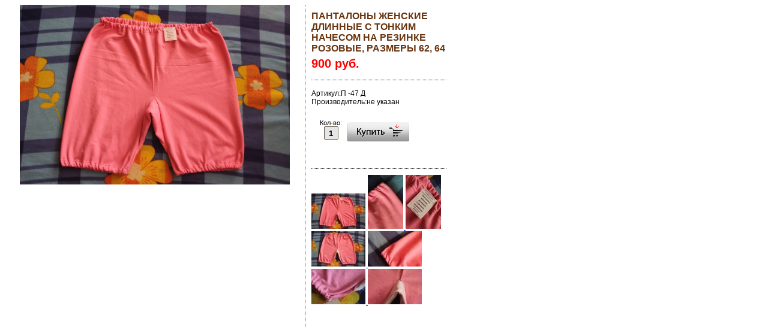

--- FILE ---
content_type: text/html; charset=utf-8
request_url: http://ramona254.ru/internet-magazin?mode=product&product_id=27941704&prod_only=1
body_size: 2225
content:



<style>
.product {font:normal 12px Tahoma, Geneva, sans-serif; text-align:left;}
.product h2 {display:block; color:#6A340F; font-size:16px; margin:0 0 5px;}
.product .product_price {padding:0 0 15px; border-bottom:1px dotted #222; font-size:20px; font-weight:bold; color:#F00;}
.product .product_body { padding:15px 0; border-bottom:1px dotted #222;}
.product form {padding:0; margin:0; height:61px;}
.product form  .bform { margin:0; padding:6px 0 5px 10px; list-style: none; float:left; height:50px}
.product form  .bform li { display:block; float:right; font: normal 11px Arial; text-align:center; padding:2px 4px;}
/* Цена */
.product form .bform li.price { float:left; text-align:left; padding-right:20px;} 
.product form .bform li.price span  {font: bold 13px Arial; font-style:italic; color:#010101; width:142px; height:23px; padding-top:5px;}
.product form .bform li.price span b { font-size:20px;}
/* Количество */
.product form .bform .number { width:24px; height:22px; background:url(/t/v2/images/col.gif) no-repeat; border: none; font: bold 13px Arial; text-align:center;}
/* Купить */
.product form .bform li.buy {padding-top:6px;}
.product form .bform li.buy input{cursor:pointer; background:url(/t/v2/images/buy.gif) no-repeat left center; width:104px; height:33px; border:none; padding:0; margin:0}
.product form .bform li.no input{background:url(/t/v2/images/nobuy.gif) no-repeat left center;}
.product .thumbs { padding:10px 0;}
.product .thumbs img {margin:0 1px 1px 0; border:none;}

#big_img {border:none;}

.big_img_wrap {position:relative; width:450px; margin:0 auto;}

.big_big_img_zoom {display:none;width:450px; height:600px; overflow:hidden; position:absolute; top:0; right:-350px; border:1px solid #999999; display:none;}

#zooming_zone {width:225px; height:300px;  left:112.5px; top:150px; overflow:hidden; position:absolute; background:#fff;border:1px solid #fff; }
#zooming_zone img { position:absolute; left:-112.5px; top:-150px;}


</style>



<table border="0" cellspacing="0" cellpadding="0" class="product">
  <tr>
    <td width="500" style="text-align:center; vertical-align:top ;border-right:1px dotted #222; padding:0 0 10px;">
    <div class="big_img_wrap">
    <a href="/d/img_0745.jpg" class = 'cloud-zoom' id='zoom1' rel="adjustX: 10, adjustY:-4, zoomWidth : 200, zoomHeight : 250"><img src="/d/img_0745.jpg" width="450" id="big_img" /></a>
       </div>
    </td>
    <td style="padding:10px; vertical-align:top;" width="225">
    <h2>ПАНТАЛОНЫ ЖЕНСКИЕ ДЛИННЫЕ С ТОНКИМ НАЧЕСОМ НА РЕЗИНКЕ РОЗОВЫЕ, РАЗМЕРЫ 62, 64</h2>
    <div class="product_price">900 руб.</div>
        <div class="product_body">
    Артикул:П -47 Д<br />
    Производитель:<span>не указан</span><br /><br />
	<form onsubmit="return addProductForm(44155,27941704,900.00,this,false);">
              <ul class="bform">
                <li class="buy">
                  <input type="submit" value="" />
                </li>
                <li>Кол-во:<br />
                  <input class="number" type="text" onclick="this.select()" size="" value="1" name="product_amount">
                </li>
              </ul>
            <re-captcha data-captcha="recaptcha"
     data-name="captcha"
     data-sitekey="6LddAuIZAAAAAAuuCT_s37EF11beyoreUVbJlVZM"
     data-lang="ru"
     data-rsize="invisible"
     data-type="image"
     data-theme="light"></re-captcha></form>
            <br clear="all" />
            
    </div>
    <div class="thumbs">
        <a href='/d/img_0745.jpg' class='cloud-zoom-gallery' title='Thumbnail 1'
        	rel="useZoom: 'zoom1', smallImage: '/d/img_0745.jpg' "><img src='/thumb/2/Kmo5rcrp1EHKwTX4EafoiQ/90r90/d/img_0745.jpg' alt='ПАНТАЛОНЫ ЖЕНСКИЕ ДЛИННЫЕ С ТОНКИМ НАЧЕСОМ НА РЕЗИНКЕ РОЗОВЫЕ, РАЗМЕРЫ 62, 64'/></a>
     

<a href='/thumb/2/Hh-At97kli33b9xjMrQVeQ/r/d/img_0746.jpg' class='cloud-zoom-gallery' title='Thumbnail 1' rel="useZoom: 'zoom1', smallImage: '/thumb/2/Hh-At97kli33b9xjMrQVeQ/r/d/img_0746.jpg' ">
<img src="/thumb/2/xZMib_UnUl8K_ZGqcqL7xQ/90r90/d/img_0746.jpg" />
</a>
<a href='/thumb/2/lO1cN2gd2W-PNBCqaOujVw/r/d/img_0747_1.jpg' class='cloud-zoom-gallery' title='Thumbnail 1' rel="useZoom: 'zoom1', smallImage: '/thumb/2/lO1cN2gd2W-PNBCqaOujVw/r/d/img_0747_1.jpg' ">
<img src="/thumb/2/ngG4GDX5dUSAobG5xmBMmA/90r90/d/img_0747_1.jpg" />
</a>
<a href='/thumb/2/PRCttXwZ1jmhA4sDBc6BsA/r/d/img_0748.jpg' class='cloud-zoom-gallery' title='Thumbnail 1' rel="useZoom: 'zoom1', smallImage: '/thumb/2/PRCttXwZ1jmhA4sDBc6BsA/r/d/img_0748.jpg' ">
<img src="/thumb/2/EaQv_KALVXs0oePi7DYzsQ/90r90/d/img_0748.jpg" />
</a>
<a href='/thumb/2/0dKhw6l_rEejBQiUqFJ9xw/r/d/img_0749.jpg' class='cloud-zoom-gallery' title='Thumbnail 1' rel="useZoom: 'zoom1', smallImage: '/thumb/2/0dKhw6l_rEejBQiUqFJ9xw/r/d/img_0749.jpg' ">
<img src="/thumb/2/YVs70h3UQ3iIyy3fR-gCug/90r90/d/img_0749.jpg" />
</a>
<a href='/thumb/2/GS3awlMwQNEssOjML9BJpw/r/d/img_0750.jpg' class='cloud-zoom-gallery' title='Thumbnail 1' rel="useZoom: 'zoom1', smallImage: '/thumb/2/GS3awlMwQNEssOjML9BJpw/r/d/img_0750.jpg' ">
<img src="/thumb/2/u7HI5b6vrctoXk134ke9Rg/90r90/d/img_0750.jpg" />
</a>
<a href='/thumb/2/fJCr8pDTM2u4qZPBvPJlIg/r/d/img_0751.jpg' class='cloud-zoom-gallery' title='Thumbnail 1' rel="useZoom: 'zoom1', smallImage: '/thumb/2/fJCr8pDTM2u4qZPBvPJlIg/r/d/img_0751.jpg' ">
<img src="/thumb/2/eTbaded1RY7QwrqRdZtoTQ/90r90/d/img_0751.jpg" />
</a>




<br /><br />
    </div>
    </td>
  </tr>
</table>
<script type="text/javascript">
$('.cloud-zoom, .cloud-zoom-gallery').CloudZoom();
</script>



